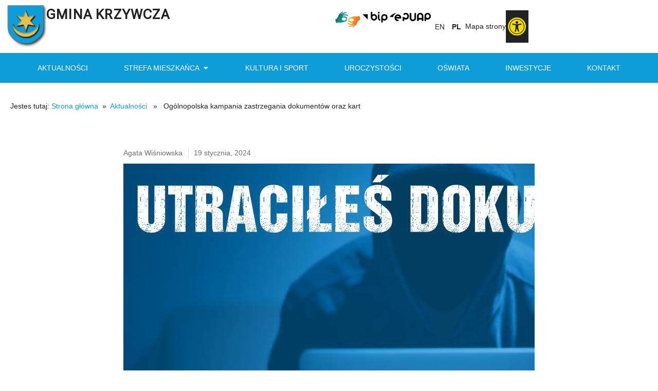

--- FILE ---
content_type: text/html; charset=UTF-8
request_url: https://krzywcza.pl/2024/01/19/ogolnopolska-kampania-zastrzegania-dokumentow-oraz-kart/
body_size: 14777
content:
<!doctype html>
<html lang="pl-PL">
<head>
	<meta charset="UTF-8">
	<meta name="viewport" content="width=device-width, initial-scale=1">
	<link rel="profile" href="https://gmpg.org/xfn/11">
	<meta name='robots' content='index, follow, max-image-preview:large, max-snippet:-1, max-video-preview:-1' />

	<!-- This site is optimized with the Yoast SEO plugin v26.7 - https://yoast.com/wordpress/plugins/seo/ -->
	<title>Ogólnopolska kampania zastrzegania dokumentów oraz kart - Urząd Gminy Krzywcza</title>
	<link rel="canonical" href="https://krzywcza.pl/2024/01/19/ogolnopolska-kampania-zastrzegania-dokumentow-oraz-kart/" />
	<meta property="og:locale" content="pl_PL" />
	<meta property="og:type" content="article" />
	<meta property="og:title" content="Ogólnopolska kampania zastrzegania dokumentów oraz kart - Urząd Gminy Krzywcza" />
	<meta property="og:description" content="Celem Kampanii Informacyjnej Systemu DOKUMENTY ZASTRZEŻONE jest poszerzenie wiedzy o [&hellip;]" />
	<meta property="og:url" content="https://krzywcza.pl/2024/01/19/ogolnopolska-kampania-zastrzegania-dokumentow-oraz-kart/" />
	<meta property="og:site_name" content="Urząd Gminy Krzywcza" />
	<meta property="article:published_time" content="2024-01-19T11:21:16+00:00" />
	<meta property="article:modified_time" content="2024-01-19T11:21:17+00:00" />
	<meta property="og:image" content="https://krzywcza.pl/wp-content/uploads/2024/01/system_dokumenty_zastrzezone_winieta.jpg" />
	<meta property="og:image:width" content="1200" />
	<meta property="og:image:height" content="675" />
	<meta property="og:image:type" content="image/jpeg" />
	<meta name="author" content="Agata Wiśniowska" />
	<meta name="twitter:card" content="summary_large_image" />
	<meta name="twitter:label1" content="Napisane przez" />
	<meta name="twitter:data1" content="Agata Wiśniowska" />
	<meta name="twitter:label2" content="Szacowany czas czytania" />
	<meta name="twitter:data2" content="1 minuta" />
	<script type="application/ld+json" class="yoast-schema-graph">{"@context":"https://schema.org","@graph":[{"@type":"Article","@id":"https://krzywcza.pl/2024/01/19/ogolnopolska-kampania-zastrzegania-dokumentow-oraz-kart/#article","isPartOf":{"@id":"https://krzywcza.pl/2024/01/19/ogolnopolska-kampania-zastrzegania-dokumentow-oraz-kart/"},"author":{"name":"Agata Wiśniowska","@id":"https://krzywcza.pl/#/schema/person/91d0ba915d652055d4532d0e4fe14b49"},"headline":"Ogólnopolska kampania zastrzegania dokumentów oraz kart","datePublished":"2024-01-19T11:21:16+00:00","dateModified":"2024-01-19T11:21:17+00:00","mainEntityOfPage":{"@id":"https://krzywcza.pl/2024/01/19/ogolnopolska-kampania-zastrzegania-dokumentow-oraz-kart/"},"wordCount":140,"commentCount":0,"publisher":{"@id":"https://krzywcza.pl/#organization"},"image":{"@id":"https://krzywcza.pl/2024/01/19/ogolnopolska-kampania-zastrzegania-dokumentow-oraz-kart/#primaryimage"},"thumbnailUrl":"https://krzywcza.pl/wp-content/uploads/2024/01/system_dokumenty_zastrzezone_winieta.jpg","articleSection":["Aktualności"],"inLanguage":"pl-PL","potentialAction":[{"@type":"CommentAction","name":"Comment","target":["https://krzywcza.pl/2024/01/19/ogolnopolska-kampania-zastrzegania-dokumentow-oraz-kart/#respond"]}]},{"@type":"WebPage","@id":"https://krzywcza.pl/2024/01/19/ogolnopolska-kampania-zastrzegania-dokumentow-oraz-kart/","url":"https://krzywcza.pl/2024/01/19/ogolnopolska-kampania-zastrzegania-dokumentow-oraz-kart/","name":"Ogólnopolska kampania zastrzegania dokumentów oraz kart - Urząd Gminy Krzywcza","isPartOf":{"@id":"https://krzywcza.pl/#website"},"primaryImageOfPage":{"@id":"https://krzywcza.pl/2024/01/19/ogolnopolska-kampania-zastrzegania-dokumentow-oraz-kart/#primaryimage"},"image":{"@id":"https://krzywcza.pl/2024/01/19/ogolnopolska-kampania-zastrzegania-dokumentow-oraz-kart/#primaryimage"},"thumbnailUrl":"https://krzywcza.pl/wp-content/uploads/2024/01/system_dokumenty_zastrzezone_winieta.jpg","datePublished":"2024-01-19T11:21:16+00:00","dateModified":"2024-01-19T11:21:17+00:00","breadcrumb":{"@id":"https://krzywcza.pl/2024/01/19/ogolnopolska-kampania-zastrzegania-dokumentow-oraz-kart/#breadcrumb"},"inLanguage":"pl-PL","potentialAction":[{"@type":"ReadAction","target":["https://krzywcza.pl/2024/01/19/ogolnopolska-kampania-zastrzegania-dokumentow-oraz-kart/"]}]},{"@type":"ImageObject","inLanguage":"pl-PL","@id":"https://krzywcza.pl/2024/01/19/ogolnopolska-kampania-zastrzegania-dokumentow-oraz-kart/#primaryimage","url":"https://krzywcza.pl/wp-content/uploads/2024/01/system_dokumenty_zastrzezone_winieta.jpg","contentUrl":"https://krzywcza.pl/wp-content/uploads/2024/01/system_dokumenty_zastrzezone_winieta.jpg","width":1200,"height":675},{"@type":"BreadcrumbList","@id":"https://krzywcza.pl/2024/01/19/ogolnopolska-kampania-zastrzegania-dokumentow-oraz-kart/#breadcrumb","itemListElement":[{"@type":"ListItem","position":1,"name":"Strona główna","item":"https://krzywcza.pl/"},{"@type":"ListItem","position":2,"name":"Ogólnopolska kampania zastrzegania dokumentów oraz kart"}]},{"@type":"WebSite","@id":"https://krzywcza.pl/#website","url":"https://krzywcza.pl/","name":"Urząd Gminy Krzywcza","description":"","publisher":{"@id":"https://krzywcza.pl/#organization"},"potentialAction":[{"@type":"SearchAction","target":{"@type":"EntryPoint","urlTemplate":"https://krzywcza.pl/?s={search_term_string}"},"query-input":{"@type":"PropertyValueSpecification","valueRequired":true,"valueName":"search_term_string"}}],"inLanguage":"pl-PL"},{"@type":"Organization","@id":"https://krzywcza.pl/#organization","name":"Urząd Gminy Krzywcza","url":"https://krzywcza.pl/","logo":{"@type":"ImageObject","inLanguage":"pl-PL","@id":"https://krzywcza.pl/#/schema/logo/image/","url":"https://krzywcza.pl/wp-content/uploads/2023/05/cropped-herb-krzywcza.png","contentUrl":"https://krzywcza.pl/wp-content/uploads/2023/05/cropped-herb-krzywcza.png","width":180,"height":187,"caption":"Urząd Gminy Krzywcza"},"image":{"@id":"https://krzywcza.pl/#/schema/logo/image/"}},{"@type":"Person","@id":"https://krzywcza.pl/#/schema/person/91d0ba915d652055d4532d0e4fe14b49","name":"Agata Wiśniowska","image":{"@type":"ImageObject","inLanguage":"pl-PL","@id":"https://krzywcza.pl/#/schema/person/image/","url":"https://secure.gravatar.com/avatar/de6316ff802ee65b8c6b104853d82a8d33550e8e192983c46e51feef841b31c7?s=96&d=mm&r=g","contentUrl":"https://secure.gravatar.com/avatar/de6316ff802ee65b8c6b104853d82a8d33550e8e192983c46e51feef841b31c7?s=96&d=mm&r=g","caption":"Agata Wiśniowska"},"url":"https://krzywcza.pl/author/agata/"}]}</script>
	<!-- / Yoast SEO plugin. -->


<link rel='dns-prefetch' href='//translate.google.com' />
<link rel="alternate" type="application/rss+xml" title="Urząd Gminy Krzywcza &raquo; Kanał z wpisami" href="https://krzywcza.pl/feed/" />
<link rel="alternate" type="application/rss+xml" title="Urząd Gminy Krzywcza &raquo; Kanał z komentarzami" href="https://krzywcza.pl/comments/feed/" />
<link rel="alternate" type="application/rss+xml" title="Urząd Gminy Krzywcza &raquo; Ogólnopolska kampania zastrzegania dokumentów oraz kart Kanał z komentarzami" href="https://krzywcza.pl/2024/01/19/ogolnopolska-kampania-zastrzegania-dokumentow-oraz-kart/feed/" />
<link rel="alternate" title="oEmbed (JSON)" type="application/json+oembed" href="https://krzywcza.pl/wp-json/oembed/1.0/embed?url=https%3A%2F%2Fkrzywcza.pl%2F2024%2F01%2F19%2Fogolnopolska-kampania-zastrzegania-dokumentow-oraz-kart%2F" />
<link rel="alternate" title="oEmbed (XML)" type="text/xml+oembed" href="https://krzywcza.pl/wp-json/oembed/1.0/embed?url=https%3A%2F%2Fkrzywcza.pl%2F2024%2F01%2F19%2Fogolnopolska-kampania-zastrzegania-dokumentow-oraz-kart%2F&#038;format=xml" />
<style id='wp-img-auto-sizes-contain-inline-css'>
img:is([sizes=auto i],[sizes^="auto," i]){contain-intrinsic-size:3000px 1500px}
/*# sourceURL=wp-img-auto-sizes-contain-inline-css */
</style>
<style id='classic-theme-styles-inline-css'>
/*! This file is auto-generated */
.wp-block-button__link{color:#fff;background-color:#32373c;border-radius:9999px;box-shadow:none;text-decoration:none;padding:calc(.667em + 2px) calc(1.333em + 2px);font-size:1.125em}.wp-block-file__button{background:#32373c;color:#fff;text-decoration:none}
/*# sourceURL=/wp-includes/css/classic-themes.min.css */
</style>
<link rel='stylesheet' id='wpo_min-header-0-css' href='https://krzywcza.pl/wp-content/cache/wpo-minify/1767954244/assets/wpo-minify-header-6b02bcf2.min.css' media='all' />
<link rel="preconnect" href="https://fonts.gstatic.com/" crossorigin><script src="https://krzywcza.pl/wp-content/cache/wpo-minify/1767954244/assets/wpo-minify-header-f4b7176d.min.js" id="wpo_min-header-0-js"></script>
<link rel="https://api.w.org/" href="https://krzywcza.pl/wp-json/" /><link rel="alternate" title="JSON" type="application/json" href="https://krzywcza.pl/wp-json/wp/v2/posts/18851" /><link rel="EditURI" type="application/rsd+xml" title="RSD" href="https://krzywcza.pl/xmlrpc.php?rsd" />
<meta name="generator" content="WordPress 6.9" />
<link rel='shortlink' href='https://krzywcza.pl/?p=18851' />
<style>p.hello{font-size:12px;color:darkgray;}#google_language_translator,#flags{text-align:left;}#google_language_translator{clear:both;}#flags{width:165px;}#flags a{display:inline-block;margin-right:2px;}#google_language_translator a{display:none!important;}div.skiptranslate.goog-te-gadget{display:inline!important;}.goog-te-gadget{color:transparent!important;}.goog-te-gadget{font-size:0px!important;}.goog-branding{display:none;}.goog-tooltip{display: none!important;}.goog-tooltip:hover{display: none!important;}.goog-text-highlight{background-color:transparent!important;border:none!important;box-shadow:none!important;}#google_language_translator{display:none;}#google_language_translator select.goog-te-combo{color:#32373c;}div.skiptranslate{display:none!important;}body{top:0px!important;}#goog-gt-{display:none!important;}font font{background-color:transparent!important;box-shadow:none!important;position:initial!important;}#glt-translate-trigger{left:20px;right:auto;}#glt-translate-trigger > span{color:#ffffff;}#glt-translate-trigger{background:#f89406;}.goog-te-gadget .goog-te-combo{width:100%;}</style><meta name="generator" content="Elementor 3.20.0; features: e_optimized_assets_loading, e_optimized_css_loading, additional_custom_breakpoints, block_editor_assets_optimize, e_image_loading_optimization; settings: css_print_method-internal, google_font-enabled, font_display-swap">
<link rel="icon" href="https://krzywcza.pl/wp-content/uploads/2023/08/cropped-krzywcza_ikona-32x32.png" sizes="32x32" />
<link rel="icon" href="https://krzywcza.pl/wp-content/uploads/2023/08/cropped-krzywcza_ikona-192x192.png" sizes="192x192" />
<link rel="apple-touch-icon" href="https://krzywcza.pl/wp-content/uploads/2023/08/cropped-krzywcza_ikona-180x180.png" />
<meta name="msapplication-TileImage" content="https://krzywcza.pl/wp-content/uploads/2023/08/cropped-krzywcza_ikona-270x270.png" />
<style id='wp-block-image-inline-css'>
.wp-block-image>a,.wp-block-image>figure>a{display:inline-block}.wp-block-image img{box-sizing:border-box;height:auto;max-width:100%;vertical-align:bottom}@media not (prefers-reduced-motion){.wp-block-image img.hide{visibility:hidden}.wp-block-image img.show{animation:show-content-image .4s}}.wp-block-image[style*=border-radius] img,.wp-block-image[style*=border-radius]>a{border-radius:inherit}.wp-block-image.has-custom-border img{box-sizing:border-box}.wp-block-image.aligncenter{text-align:center}.wp-block-image.alignfull>a,.wp-block-image.alignwide>a{width:100%}.wp-block-image.alignfull img,.wp-block-image.alignwide img{height:auto;width:100%}.wp-block-image .aligncenter,.wp-block-image .alignleft,.wp-block-image .alignright,.wp-block-image.aligncenter,.wp-block-image.alignleft,.wp-block-image.alignright{display:table}.wp-block-image .aligncenter>figcaption,.wp-block-image .alignleft>figcaption,.wp-block-image .alignright>figcaption,.wp-block-image.aligncenter>figcaption,.wp-block-image.alignleft>figcaption,.wp-block-image.alignright>figcaption{caption-side:bottom;display:table-caption}.wp-block-image .alignleft{float:left;margin:.5em 1em .5em 0}.wp-block-image .alignright{float:right;margin:.5em 0 .5em 1em}.wp-block-image .aligncenter{margin-left:auto;margin-right:auto}.wp-block-image :where(figcaption){margin-bottom:1em;margin-top:.5em}.wp-block-image.is-style-circle-mask img{border-radius:9999px}@supports ((-webkit-mask-image:none) or (mask-image:none)) or (-webkit-mask-image:none){.wp-block-image.is-style-circle-mask img{border-radius:0;-webkit-mask-image:url('data:image/svg+xml;utf8,<svg viewBox="0 0 100 100" xmlns="http://www.w3.org/2000/svg"><circle cx="50" cy="50" r="50"/></svg>');mask-image:url('data:image/svg+xml;utf8,<svg viewBox="0 0 100 100" xmlns="http://www.w3.org/2000/svg"><circle cx="50" cy="50" r="50"/></svg>');mask-mode:alpha;-webkit-mask-position:center;mask-position:center;-webkit-mask-repeat:no-repeat;mask-repeat:no-repeat;-webkit-mask-size:contain;mask-size:contain}}:root :where(.wp-block-image.is-style-rounded img,.wp-block-image .is-style-rounded img){border-radius:9999px}.wp-block-image figure{margin:0}.wp-lightbox-container{display:flex;flex-direction:column;position:relative}.wp-lightbox-container img{cursor:zoom-in}.wp-lightbox-container img:hover+button{opacity:1}.wp-lightbox-container button{align-items:center;backdrop-filter:blur(16px) saturate(180%);background-color:#5a5a5a40;border:none;border-radius:4px;cursor:zoom-in;display:flex;height:20px;justify-content:center;opacity:0;padding:0;position:absolute;right:16px;text-align:center;top:16px;width:20px;z-index:100}@media not (prefers-reduced-motion){.wp-lightbox-container button{transition:opacity .2s ease}}.wp-lightbox-container button:focus-visible{outline:3px auto #5a5a5a40;outline:3px auto -webkit-focus-ring-color;outline-offset:3px}.wp-lightbox-container button:hover{cursor:pointer;opacity:1}.wp-lightbox-container button:focus{opacity:1}.wp-lightbox-container button:focus,.wp-lightbox-container button:hover,.wp-lightbox-container button:not(:hover):not(:active):not(.has-background){background-color:#5a5a5a40;border:none}.wp-lightbox-overlay{box-sizing:border-box;cursor:zoom-out;height:100vh;left:0;overflow:hidden;position:fixed;top:0;visibility:hidden;width:100%;z-index:100000}.wp-lightbox-overlay .close-button{align-items:center;cursor:pointer;display:flex;justify-content:center;min-height:40px;min-width:40px;padding:0;position:absolute;right:calc(env(safe-area-inset-right) + 16px);top:calc(env(safe-area-inset-top) + 16px);z-index:5000000}.wp-lightbox-overlay .close-button:focus,.wp-lightbox-overlay .close-button:hover,.wp-lightbox-overlay .close-button:not(:hover):not(:active):not(.has-background){background:none;border:none}.wp-lightbox-overlay .lightbox-image-container{height:var(--wp--lightbox-container-height);left:50%;overflow:hidden;position:absolute;top:50%;transform:translate(-50%,-50%);transform-origin:top left;width:var(--wp--lightbox-container-width);z-index:9999999999}.wp-lightbox-overlay .wp-block-image{align-items:center;box-sizing:border-box;display:flex;height:100%;justify-content:center;margin:0;position:relative;transform-origin:0 0;width:100%;z-index:3000000}.wp-lightbox-overlay .wp-block-image img{height:var(--wp--lightbox-image-height);min-height:var(--wp--lightbox-image-height);min-width:var(--wp--lightbox-image-width);width:var(--wp--lightbox-image-width)}.wp-lightbox-overlay .wp-block-image figcaption{display:none}.wp-lightbox-overlay button{background:none;border:none}.wp-lightbox-overlay .scrim{background-color:#fff;height:100%;opacity:.9;position:absolute;width:100%;z-index:2000000}.wp-lightbox-overlay.active{visibility:visible}@media not (prefers-reduced-motion){.wp-lightbox-overlay.active{animation:turn-on-visibility .25s both}.wp-lightbox-overlay.active img{animation:turn-on-visibility .35s both}.wp-lightbox-overlay.show-closing-animation:not(.active){animation:turn-off-visibility .35s both}.wp-lightbox-overlay.show-closing-animation:not(.active) img{animation:turn-off-visibility .25s both}.wp-lightbox-overlay.zoom.active{animation:none;opacity:1;visibility:visible}.wp-lightbox-overlay.zoom.active .lightbox-image-container{animation:lightbox-zoom-in .4s}.wp-lightbox-overlay.zoom.active .lightbox-image-container img{animation:none}.wp-lightbox-overlay.zoom.active .scrim{animation:turn-on-visibility .4s forwards}.wp-lightbox-overlay.zoom.show-closing-animation:not(.active){animation:none}.wp-lightbox-overlay.zoom.show-closing-animation:not(.active) .lightbox-image-container{animation:lightbox-zoom-out .4s}.wp-lightbox-overlay.zoom.show-closing-animation:not(.active) .lightbox-image-container img{animation:none}.wp-lightbox-overlay.zoom.show-closing-animation:not(.active) .scrim{animation:turn-off-visibility .4s forwards}}@keyframes show-content-image{0%{visibility:hidden}99%{visibility:hidden}to{visibility:visible}}@keyframes turn-on-visibility{0%{opacity:0}to{opacity:1}}@keyframes turn-off-visibility{0%{opacity:1;visibility:visible}99%{opacity:0;visibility:visible}to{opacity:0;visibility:hidden}}@keyframes lightbox-zoom-in{0%{transform:translate(calc((-100vw + var(--wp--lightbox-scrollbar-width))/2 + var(--wp--lightbox-initial-left-position)),calc(-50vh + var(--wp--lightbox-initial-top-position))) scale(var(--wp--lightbox-scale))}to{transform:translate(-50%,-50%) scale(1)}}@keyframes lightbox-zoom-out{0%{transform:translate(-50%,-50%) scale(1);visibility:visible}99%{visibility:visible}to{transform:translate(calc((-100vw + var(--wp--lightbox-scrollbar-width))/2 + var(--wp--lightbox-initial-left-position)),calc(-50vh + var(--wp--lightbox-initial-top-position))) scale(var(--wp--lightbox-scale));visibility:hidden}}
/*# sourceURL=https://krzywcza.pl/wp-includes/blocks/image/style.min.css */
</style>
<style id='global-styles-inline-css'>
:root{--wp--preset--aspect-ratio--square: 1;--wp--preset--aspect-ratio--4-3: 4/3;--wp--preset--aspect-ratio--3-4: 3/4;--wp--preset--aspect-ratio--3-2: 3/2;--wp--preset--aspect-ratio--2-3: 2/3;--wp--preset--aspect-ratio--16-9: 16/9;--wp--preset--aspect-ratio--9-16: 9/16;--wp--preset--color--black: #000000;--wp--preset--color--cyan-bluish-gray: #abb8c3;--wp--preset--color--white: #ffffff;--wp--preset--color--pale-pink: #f78da7;--wp--preset--color--vivid-red: #cf2e2e;--wp--preset--color--luminous-vivid-orange: #ff6900;--wp--preset--color--luminous-vivid-amber: #fcb900;--wp--preset--color--light-green-cyan: #7bdcb5;--wp--preset--color--vivid-green-cyan: #00d084;--wp--preset--color--pale-cyan-blue: #8ed1fc;--wp--preset--color--vivid-cyan-blue: #0693e3;--wp--preset--color--vivid-purple: #9b51e0;--wp--preset--gradient--vivid-cyan-blue-to-vivid-purple: linear-gradient(135deg,rgb(6,147,227) 0%,rgb(155,81,224) 100%);--wp--preset--gradient--light-green-cyan-to-vivid-green-cyan: linear-gradient(135deg,rgb(122,220,180) 0%,rgb(0,208,130) 100%);--wp--preset--gradient--luminous-vivid-amber-to-luminous-vivid-orange: linear-gradient(135deg,rgb(252,185,0) 0%,rgb(255,105,0) 100%);--wp--preset--gradient--luminous-vivid-orange-to-vivid-red: linear-gradient(135deg,rgb(255,105,0) 0%,rgb(207,46,46) 100%);--wp--preset--gradient--very-light-gray-to-cyan-bluish-gray: linear-gradient(135deg,rgb(238,238,238) 0%,rgb(169,184,195) 100%);--wp--preset--gradient--cool-to-warm-spectrum: linear-gradient(135deg,rgb(74,234,220) 0%,rgb(151,120,209) 20%,rgb(207,42,186) 40%,rgb(238,44,130) 60%,rgb(251,105,98) 80%,rgb(254,248,76) 100%);--wp--preset--gradient--blush-light-purple: linear-gradient(135deg,rgb(255,206,236) 0%,rgb(152,150,240) 100%);--wp--preset--gradient--blush-bordeaux: linear-gradient(135deg,rgb(254,205,165) 0%,rgb(254,45,45) 50%,rgb(107,0,62) 100%);--wp--preset--gradient--luminous-dusk: linear-gradient(135deg,rgb(255,203,112) 0%,rgb(199,81,192) 50%,rgb(65,88,208) 100%);--wp--preset--gradient--pale-ocean: linear-gradient(135deg,rgb(255,245,203) 0%,rgb(182,227,212) 50%,rgb(51,167,181) 100%);--wp--preset--gradient--electric-grass: linear-gradient(135deg,rgb(202,248,128) 0%,rgb(113,206,126) 100%);--wp--preset--gradient--midnight: linear-gradient(135deg,rgb(2,3,129) 0%,rgb(40,116,252) 100%);--wp--preset--font-size--small: 13px;--wp--preset--font-size--medium: 20px;--wp--preset--font-size--large: 36px;--wp--preset--font-size--x-large: 42px;--wp--preset--spacing--20: 0.44rem;--wp--preset--spacing--30: 0.67rem;--wp--preset--spacing--40: 1rem;--wp--preset--spacing--50: 1.5rem;--wp--preset--spacing--60: 2.25rem;--wp--preset--spacing--70: 3.38rem;--wp--preset--spacing--80: 5.06rem;--wp--preset--shadow--natural: 6px 6px 9px rgba(0, 0, 0, 0.2);--wp--preset--shadow--deep: 12px 12px 50px rgba(0, 0, 0, 0.4);--wp--preset--shadow--sharp: 6px 6px 0px rgba(0, 0, 0, 0.2);--wp--preset--shadow--outlined: 6px 6px 0px -3px rgb(255, 255, 255), 6px 6px rgb(0, 0, 0);--wp--preset--shadow--crisp: 6px 6px 0px rgb(0, 0, 0);}:where(.is-layout-flex){gap: 0.5em;}:where(.is-layout-grid){gap: 0.5em;}body .is-layout-flex{display: flex;}.is-layout-flex{flex-wrap: wrap;align-items: center;}.is-layout-flex > :is(*, div){margin: 0;}body .is-layout-grid{display: grid;}.is-layout-grid > :is(*, div){margin: 0;}:where(.wp-block-columns.is-layout-flex){gap: 2em;}:where(.wp-block-columns.is-layout-grid){gap: 2em;}:where(.wp-block-post-template.is-layout-flex){gap: 1.25em;}:where(.wp-block-post-template.is-layout-grid){gap: 1.25em;}.has-black-color{color: var(--wp--preset--color--black) !important;}.has-cyan-bluish-gray-color{color: var(--wp--preset--color--cyan-bluish-gray) !important;}.has-white-color{color: var(--wp--preset--color--white) !important;}.has-pale-pink-color{color: var(--wp--preset--color--pale-pink) !important;}.has-vivid-red-color{color: var(--wp--preset--color--vivid-red) !important;}.has-luminous-vivid-orange-color{color: var(--wp--preset--color--luminous-vivid-orange) !important;}.has-luminous-vivid-amber-color{color: var(--wp--preset--color--luminous-vivid-amber) !important;}.has-light-green-cyan-color{color: var(--wp--preset--color--light-green-cyan) !important;}.has-vivid-green-cyan-color{color: var(--wp--preset--color--vivid-green-cyan) !important;}.has-pale-cyan-blue-color{color: var(--wp--preset--color--pale-cyan-blue) !important;}.has-vivid-cyan-blue-color{color: var(--wp--preset--color--vivid-cyan-blue) !important;}.has-vivid-purple-color{color: var(--wp--preset--color--vivid-purple) !important;}.has-black-background-color{background-color: var(--wp--preset--color--black) !important;}.has-cyan-bluish-gray-background-color{background-color: var(--wp--preset--color--cyan-bluish-gray) !important;}.has-white-background-color{background-color: var(--wp--preset--color--white) !important;}.has-pale-pink-background-color{background-color: var(--wp--preset--color--pale-pink) !important;}.has-vivid-red-background-color{background-color: var(--wp--preset--color--vivid-red) !important;}.has-luminous-vivid-orange-background-color{background-color: var(--wp--preset--color--luminous-vivid-orange) !important;}.has-luminous-vivid-amber-background-color{background-color: var(--wp--preset--color--luminous-vivid-amber) !important;}.has-light-green-cyan-background-color{background-color: var(--wp--preset--color--light-green-cyan) !important;}.has-vivid-green-cyan-background-color{background-color: var(--wp--preset--color--vivid-green-cyan) !important;}.has-pale-cyan-blue-background-color{background-color: var(--wp--preset--color--pale-cyan-blue) !important;}.has-vivid-cyan-blue-background-color{background-color: var(--wp--preset--color--vivid-cyan-blue) !important;}.has-vivid-purple-background-color{background-color: var(--wp--preset--color--vivid-purple) !important;}.has-black-border-color{border-color: var(--wp--preset--color--black) !important;}.has-cyan-bluish-gray-border-color{border-color: var(--wp--preset--color--cyan-bluish-gray) !important;}.has-white-border-color{border-color: var(--wp--preset--color--white) !important;}.has-pale-pink-border-color{border-color: var(--wp--preset--color--pale-pink) !important;}.has-vivid-red-border-color{border-color: var(--wp--preset--color--vivid-red) !important;}.has-luminous-vivid-orange-border-color{border-color: var(--wp--preset--color--luminous-vivid-orange) !important;}.has-luminous-vivid-amber-border-color{border-color: var(--wp--preset--color--luminous-vivid-amber) !important;}.has-light-green-cyan-border-color{border-color: var(--wp--preset--color--light-green-cyan) !important;}.has-vivid-green-cyan-border-color{border-color: var(--wp--preset--color--vivid-green-cyan) !important;}.has-pale-cyan-blue-border-color{border-color: var(--wp--preset--color--pale-cyan-blue) !important;}.has-vivid-cyan-blue-border-color{border-color: var(--wp--preset--color--vivid-cyan-blue) !important;}.has-vivid-purple-border-color{border-color: var(--wp--preset--color--vivid-purple) !important;}.has-vivid-cyan-blue-to-vivid-purple-gradient-background{background: var(--wp--preset--gradient--vivid-cyan-blue-to-vivid-purple) !important;}.has-light-green-cyan-to-vivid-green-cyan-gradient-background{background: var(--wp--preset--gradient--light-green-cyan-to-vivid-green-cyan) !important;}.has-luminous-vivid-amber-to-luminous-vivid-orange-gradient-background{background: var(--wp--preset--gradient--luminous-vivid-amber-to-luminous-vivid-orange) !important;}.has-luminous-vivid-orange-to-vivid-red-gradient-background{background: var(--wp--preset--gradient--luminous-vivid-orange-to-vivid-red) !important;}.has-very-light-gray-to-cyan-bluish-gray-gradient-background{background: var(--wp--preset--gradient--very-light-gray-to-cyan-bluish-gray) !important;}.has-cool-to-warm-spectrum-gradient-background{background: var(--wp--preset--gradient--cool-to-warm-spectrum) !important;}.has-blush-light-purple-gradient-background{background: var(--wp--preset--gradient--blush-light-purple) !important;}.has-blush-bordeaux-gradient-background{background: var(--wp--preset--gradient--blush-bordeaux) !important;}.has-luminous-dusk-gradient-background{background: var(--wp--preset--gradient--luminous-dusk) !important;}.has-pale-ocean-gradient-background{background: var(--wp--preset--gradient--pale-ocean) !important;}.has-electric-grass-gradient-background{background: var(--wp--preset--gradient--electric-grass) !important;}.has-midnight-gradient-background{background: var(--wp--preset--gradient--midnight) !important;}.has-small-font-size{font-size: var(--wp--preset--font-size--small) !important;}.has-medium-font-size{font-size: var(--wp--preset--font-size--medium) !important;}.has-large-font-size{font-size: var(--wp--preset--font-size--large) !important;}.has-x-large-font-size{font-size: var(--wp--preset--font-size--x-large) !important;}
/*# sourceURL=global-styles-inline-css */
</style>
<link rel='stylesheet' id='wpo_min-footer-0-css' href='https://krzywcza.pl/wp-content/cache/wpo-minify/1767954244/assets/wpo-minify-footer-91781b9e.min.css' media='all' />
</head>
<body class="wp-singular post-template-default single single-post postid-18851 single-format-standard wp-custom-logo wp-theme-hello-elementor chrome osx wp-accessibility-helper wah_fstype_rem accessibility-location-right e-lazyload elementor-default elementor-kit-13681 elementor-page-14298">


<a class="skip-link screen-reader-text" href="#content">Skip to content</a>

		<header data-elementor-type="header" data-elementor-id="13835" class="elementor elementor-13835 elementor-location-header" data-elementor-post-type="elementor_library">
			<div class="elementor-element elementor-element-540029c e-flex e-con-boxed e-con e-parent" data-id="540029c" data-element_type="container" data-core-v316-plus="true">
					<div class="e-con-inner">
		<div class="elementor-element elementor-element-aa50423 e-con-full e-flex e-con e-child" data-id="aa50423" data-element_type="container">
				<div class="elementor-element elementor-element-5fb2c0e elementor-widget__width-initial elementor-widget elementor-widget-theme-site-logo elementor-widget-image" data-id="5fb2c0e" data-element_type="widget" title="Herb Gminy Krzywcza" data-widget_type="theme-site-logo.default">
				<div class="elementor-widget-container">
			<style>/*! elementor - v3.20.0 - 11-03-2024 */
.elementor-widget-image{text-align:center}.elementor-widget-image a{display:inline-block}.elementor-widget-image a img[src$=".svg"]{width:48px}.elementor-widget-image img{vertical-align:middle;display:inline-block}</style>						<a href="https://krzywcza.pl">
			<img width="180" height="187" src="https://krzywcza.pl/wp-content/uploads/2023/05/cropped-herb-krzywcza.png" class="attachment-full size-full wp-image-13729" alt="herb krzywcza" />				</a>
									</div>
				</div>
				<div class="elementor-element elementor-element-67fb606 elementor-widget elementor-widget-heading" data-id="67fb606" data-element_type="widget" data-widget_type="heading.default">
				<div class="elementor-widget-container">
			<style>/*! elementor - v3.20.0 - 11-03-2024 */
.elementor-heading-title{padding:0;margin:0;line-height:1}.elementor-widget-heading .elementor-heading-title[class*=elementor-size-]>a{color:inherit;font-size:inherit;line-height:inherit}.elementor-widget-heading .elementor-heading-title.elementor-size-small{font-size:15px}.elementor-widget-heading .elementor-heading-title.elementor-size-medium{font-size:19px}.elementor-widget-heading .elementor-heading-title.elementor-size-large{font-size:29px}.elementor-widget-heading .elementor-heading-title.elementor-size-xl{font-size:39px}.elementor-widget-heading .elementor-heading-title.elementor-size-xxl{font-size:59px}</style><h1 class="elementor-heading-title elementor-size-default">Gmina krzywcza</h1>		</div>
				</div>
				</div>
				<div class="elementor-element elementor-element-88a84a7 elementor-widget elementor-widget-html" data-id="88a84a7" data-element_type="widget" data-widget_type="html.default">
				<div class="elementor-widget-container">
			<div id="mySidenav" class="sidenav" style="visibility: visible; width: 0px;">
    <ul>
		<li>
			<button class="changeTheme" data-theme="dark" aria-label="Wersja kontrastowa strony"><i class="fas fa-adjust"></i></button>
		</li>
        <li>
            <button id="decreasetext" aria-label="Zmniejsz wielkość czcionki" >
                <i class="fas fa-minus"></i>
            </button>
        </li>
        <li>
            <button id="resettext" class="align-middle" aria-label="Zresetuj wielkość czcionki" style="margin-bottom:15px">
                RESET
            </button>
        </li>
        <li>
            <button id="increasetext" aria-label="Zwiększ wielkość czcionki">
                <i class="fas fa-plus"></i>
            </button>
        </li>
        <li>
            <div class="order-1 order-lg-2">
                <button id="closeButton" class="h-100" aria-label="Zwiń narzędzia ułatwienia"><i class="fas fa-times"></i></button>
            </div>
        </li>
	</ul>
</div>		</div>
				</div>
		<div class="elementor-element elementor-element-2249a63 e-con-full e-flex e-con e-child" data-id="2249a63" data-element_type="container">
				<div class="elementor-element elementor-element-63a7a76 elementor-widget__width-initial elementor-widget elementor-widget-image" data-id="63a7a76" data-element_type="widget" data-widget_type="image.default">
				<div class="elementor-widget-container">
														<a href="https://tlumacz.migam.org/urzad_gminy_krzywcza" target="_blank" rel="nofollow" aria-label="link prowadzi do połączenia z tłumaczem on-line" t="" title="tłumacz migam">
							<img width="311" height="262" src="https://krzywcza.pl/wp-content/uploads/2023/05/symbol-rak-tlumacz-migam-e1689331877475.png" class="attachment-full size-full wp-image-16050" alt="symbol rąk, tłumacz migam" srcset="https://krzywcza.pl/wp-content/uploads/2023/05/symbol-rak-tlumacz-migam-e1689331877475.png 311w, https://krzywcza.pl/wp-content/uploads/2023/05/symbol-rak-tlumacz-migam-e1689331877475-300x253.png 300w" sizes="(max-width: 311px) 100vw, 311px" />								</a>
													</div>
				</div>
				<div class="elementor-element elementor-element-98a0611 elementor-widget__width-initial elementor-widget elementor-widget-image" data-id="98a0611" data-element_type="widget" data-widget_type="image.default">
				<div class="elementor-widget-container">
														<a href="https://www.bip.krzywcza.pl/" target="_blank" rel="nofollow" title="Biuletyn Informacji Publicznej Urzędu Gminy Krzywcza">
							<img width="575" height="243" src="https://krzywcza.pl/wp-content/uploads/2023/05/bip_black.png" class="attachment-full size-full wp-image-13863" alt="bip czarny" srcset="https://krzywcza.pl/wp-content/uploads/2023/05/bip_black.png 575w, https://krzywcza.pl/wp-content/uploads/2023/05/bip_black-300x127.png 300w" sizes="(max-width: 575px) 100vw, 575px" />								</a>
													</div>
				</div>
				<div class="elementor-element elementor-element-edfb82e elementor-widget__width-initial elementor-widget elementor-widget-image" data-id="edfb82e" data-element_type="widget" data-widget_type="image.default">
				<div class="elementor-widget-container">
														<a href="https://epuap.login.gov.pl/" target="_blank" rel="nofollow" title="portal epuap">
							<img width="1176" height="239" src="https://krzywcza.pl/wp-content/uploads/2023/05/EPUAP_logo_black.png" class="attachment-full size-full wp-image-13868" alt="EPUAP logo czarny" srcset="https://krzywcza.pl/wp-content/uploads/2023/05/EPUAP_logo_black.png 1176w, https://krzywcza.pl/wp-content/uploads/2023/05/EPUAP_logo_black-300x61.png 300w, https://krzywcza.pl/wp-content/uploads/2023/05/EPUAP_logo_black-1024x208.png 1024w, https://krzywcza.pl/wp-content/uploads/2023/05/EPUAP_logo_black-768x156.png 768w" sizes="(max-width: 1176px) 100vw, 1176px" />								</a>
													</div>
				</div>
				<div class="elementor-element elementor-element-5a829ea elementor-widget-tablet__width-initial elementor-widget elementor-widget-shortcode" data-id="5a829ea" data-element_type="widget" data-widget_type="shortcode.default">
				<div class="elementor-widget-container">
					<div class="elementor-shortcode"><div id="flags" class="size18"><ul id="sortable" class="ui-sortable" style="float:left"><li id='English'><a href='#' title='English' class='nturl notranslate en flag united-states'></a></li><li id='Polish'><a href='#' title='Polish' class='nturl notranslate pl flag Polish'></a></li></ul></div><div id="google_language_translator" class="default-language-pl"></div></div>
				</div>
				</div>
				<div class="elementor-element elementor-element-67f4381 elementor-widget elementor-widget-heading" data-id="67f4381" data-element_type="widget" data-widget_type="heading.default">
				<div class="elementor-widget-container">
			<span class="elementor-heading-title elementor-size-default"><a href="https://krzywcza.pl/mapa-strony/">Mapa strony</a></span>		</div>
				</div>
				<div class="elementor-element elementor-element-3832ad0 elementor-view-default elementor-widget elementor-widget-icon" data-id="3832ad0" data-element_type="widget" id="openButton" title="Panel dostępności strony" aria-label="Panel dostępności strony" data-widget_type="icon.default">
				<div class="elementor-widget-container">
					<div class="elementor-icon-wrapper">
			<div class="elementor-icon">
			<i aria-hidden="true" class="fas fa-universal-access"></i>			</div>
		</div>
				</div>
				</div>
				</div>
					</div>
				</div>
		<nav class="elementor-element elementor-element-7e0d6df e-con-full e-flex e-con e-parent" data-id="7e0d6df" data-element_type="container" data-settings="{&quot;background_background&quot;:&quot;classic&quot;}" data-core-v316-plus="true">
				<div class="elementor-element elementor-element-415cc71 elementor-widget-tablet__width-initial top-nav e-full_width e-n-menu-layout-horizontal e-n-menu-tablet elementor-widget elementor-widget-n-menu" data-id="415cc71" data-element_type="widget" data-settings="{&quot;menu_items&quot;:[{&quot;item_title&quot;:&quot;Aktualno\u015bci&quot;,&quot;item_dropdown_content&quot;:&quot;&quot;,&quot;__dynamic__&quot;:{&quot;item_link&quot;:&quot;[elementor-tag id=\&quot;2d1ea70\&quot; name=\&quot;internal-url\&quot; settings=\&quot;%7B%22type%22%3A%22taxonomy%22%2C%22taxonomy_id%22%3A%222%22%7D\&quot;]&quot;},&quot;_id&quot;:&quot;e31d380&quot;,&quot;item_link&quot;:{&quot;url&quot;:&quot;https:\/\/krzywcza.pl\/category\/aktualnosci\/&quot;,&quot;is_external&quot;:&quot;&quot;,&quot;nofollow&quot;:&quot;&quot;,&quot;custom_attributes&quot;:&quot;&quot;},&quot;item_icon&quot;:{&quot;value&quot;:&quot;&quot;,&quot;library&quot;:&quot;&quot;},&quot;item_icon_active&quot;:null,&quot;element_id&quot;:&quot;&quot;},{&quot;item_title&quot;:&quot;Strefa mieszka\u0144ca&quot;,&quot;_id&quot;:&quot;10bd79b&quot;,&quot;item_dropdown_content&quot;:&quot;yes&quot;,&quot;__dynamic__&quot;:[],&quot;element_id&quot;:&quot;megamenu-main&quot;,&quot;item_link&quot;:{&quot;url&quot;:&quot;&quot;,&quot;is_external&quot;:&quot;&quot;,&quot;nofollow&quot;:&quot;&quot;,&quot;custom_attributes&quot;:&quot;&quot;},&quot;item_icon&quot;:{&quot;value&quot;:&quot;&quot;,&quot;library&quot;:&quot;&quot;},&quot;item_icon_active&quot;:null},{&quot;item_title&quot;:&quot;Kultura i sport&quot;,&quot;item_dropdown_content&quot;:&quot;&quot;,&quot;__dynamic__&quot;:{&quot;item_link&quot;:&quot;[elementor-tag id=\&quot;2d1ea70\&quot; name=\&quot;internal-url\&quot; settings=\&quot;%7B%22type%22%3A%22taxonomy%22%2C%22taxonomy_id%22%3A%223%22%7D\&quot;]&quot;},&quot;_id&quot;:&quot;bc6c485&quot;,&quot;item_link&quot;:{&quot;url&quot;:&quot;https:\/\/krzywcza.pl\/category\/kultura-i-sport\/&quot;,&quot;is_external&quot;:&quot;&quot;,&quot;nofollow&quot;:&quot;&quot;,&quot;custom_attributes&quot;:&quot;&quot;},&quot;item_icon&quot;:{&quot;value&quot;:&quot;&quot;,&quot;library&quot;:&quot;&quot;},&quot;item_icon_active&quot;:null,&quot;element_id&quot;:&quot;&quot;},{&quot;item_title&quot;:&quot;Uroczysto\u015bci&quot;,&quot;item_dropdown_content&quot;:&quot;&quot;,&quot;__dynamic__&quot;:{&quot;item_link&quot;:&quot;[elementor-tag id=\&quot;2d1ea70\&quot; name=\&quot;internal-url\&quot; settings=\&quot;%7B%22type%22%3A%22taxonomy%22%2C%22taxonomy_id%22%3A%2227%22%7D\&quot;]&quot;},&quot;_id&quot;:&quot;f51a0c3&quot;,&quot;item_link&quot;:{&quot;url&quot;:&quot;https:\/\/krzywcza.pl\/category\/uroczystosci\/&quot;,&quot;is_external&quot;:&quot;&quot;,&quot;nofollow&quot;:&quot;&quot;,&quot;custom_attributes&quot;:&quot;&quot;},&quot;item_icon&quot;:{&quot;value&quot;:&quot;&quot;,&quot;library&quot;:&quot;&quot;},&quot;item_icon_active&quot;:null,&quot;element_id&quot;:&quot;&quot;},{&quot;item_title&quot;:&quot;O\u015bwiata&quot;,&quot;item_dropdown_content&quot;:&quot;&quot;,&quot;__dynamic__&quot;:{&quot;item_link&quot;:&quot;[elementor-tag id=\&quot;2d1ea70\&quot; name=\&quot;internal-url\&quot; settings=\&quot;%7B%22type%22%3A%22taxonomy%22%2C%22taxonomy_id%22%3A%2228%22%7D\&quot;]&quot;},&quot;_id&quot;:&quot;16a77d1&quot;,&quot;item_link&quot;:{&quot;url&quot;:&quot;https:\/\/krzywcza.pl\/category\/oswiata\/&quot;,&quot;is_external&quot;:&quot;&quot;,&quot;nofollow&quot;:&quot;&quot;,&quot;custom_attributes&quot;:&quot;&quot;},&quot;item_icon&quot;:{&quot;value&quot;:&quot;&quot;,&quot;library&quot;:&quot;&quot;},&quot;item_icon_active&quot;:null,&quot;element_id&quot;:&quot;&quot;},{&quot;item_title&quot;:&quot;Inwestycje&quot;,&quot;item_dropdown_content&quot;:&quot;&quot;,&quot;__dynamic__&quot;:{&quot;item_link&quot;:&quot;[elementor-tag id=\&quot;2d1ea70\&quot; name=\&quot;internal-url\&quot; settings=\&quot;%7B%22type%22%3A%22taxonomy%22%2C%22taxonomy_id%22%3A%228%22%7D\&quot;]&quot;},&quot;_id&quot;:&quot;4f6de34&quot;,&quot;item_link&quot;:{&quot;url&quot;:&quot;https:\/\/krzywcza.pl\/category\/inwestycje\/&quot;,&quot;is_external&quot;:&quot;&quot;,&quot;nofollow&quot;:&quot;&quot;,&quot;custom_attributes&quot;:&quot;&quot;},&quot;item_icon&quot;:{&quot;value&quot;:&quot;&quot;,&quot;library&quot;:&quot;&quot;},&quot;item_icon_active&quot;:null,&quot;element_id&quot;:&quot;&quot;},{&quot;item_title&quot;:&quot;Kontakt&quot;,&quot;item_dropdown_content&quot;:&quot;&quot;,&quot;__dynamic__&quot;:{&quot;item_link&quot;:&quot;[elementor-tag id=\&quot;2d1ea70\&quot; name=\&quot;internal-url\&quot; settings=\&quot;%7B%22type%22%3A%22post%22%2C%22taxonomy_id%22%3A%228%22%2C%22post_id%22%3A%2213892%22%7D\&quot;]&quot;},&quot;_id&quot;:&quot;6de82b3&quot;,&quot;item_link&quot;:{&quot;url&quot;:&quot;https:\/\/krzywcza.pl\/kontakt\/&quot;,&quot;is_external&quot;:&quot;&quot;,&quot;nofollow&quot;:&quot;&quot;,&quot;custom_attributes&quot;:&quot;&quot;},&quot;item_icon&quot;:{&quot;value&quot;:&quot;&quot;,&quot;library&quot;:&quot;&quot;},&quot;item_icon_active&quot;:null,&quot;element_id&quot;:&quot;&quot;}],&quot;item_position_horizontal&quot;:&quot;center&quot;,&quot;item_position_horizontal_tablet&quot;:&quot;center&quot;,&quot;menu_item_title_distance_from_content_tablet&quot;:{&quot;unit&quot;:&quot;px&quot;,&quot;size&quot;:10,&quot;sizes&quot;:[]},&quot;content_width&quot;:&quot;full_width&quot;,&quot;item_layout&quot;:&quot;horizontal&quot;,&quot;open_on&quot;:&quot;hover&quot;,&quot;open_animation&quot;:&quot;none&quot;,&quot;horizontal_scroll&quot;:&quot;disable&quot;,&quot;breakpoint_selector&quot;:&quot;tablet&quot;,&quot;menu_item_title_distance_from_content&quot;:{&quot;unit&quot;:&quot;px&quot;,&quot;size&quot;:0,&quot;sizes&quot;:[]},&quot;menu_item_title_distance_from_content_mobile&quot;:{&quot;unit&quot;:&quot;px&quot;,&quot;size&quot;:&quot;&quot;,&quot;sizes&quot;:[]}}" data-widget_type="mega-menu.default">
				<div class="elementor-widget-container">
			<link rel="stylesheet" href="https://krzywcza.pl/wp-content/plugins/elementor-pro/assets/css/widget-mega-menu.min.css">		<nav class="e-n-menu" data-widget-number="685" aria-label="Menu">
					<button class="e-n-menu-toggle" id="menu-toggle-685" aria-haspopup="true" aria-expanded="false" aria-controls="menubar-685" aria-label="Menu Toggle">
			<span class="e-n-menu-toggle-icon e-open">
				<i class="eicon-menu-bar"></i>			</span>
			<span class="e-n-menu-toggle-icon e-close">
				<i class="eicon-close"></i>			</span>
		</button>
					<div class="e-n-menu-wrapper" id="menubar-685" aria-labelledby="menu-toggle-685">
				<ul class="e-n-menu-heading">
								<li id="e-n-menu-title-6851" class="e-n-menu-title" style="--n-menu-title-order: 1;" >
				<div class="e-n-menu-title-container">
										<a class="e-n-menu-title-text e-link e-focus" href="https://krzywcza.pl/category/aktualnosci/">						Aktualności					</a>				</div>
							</li>
					<li id="megamenu-main" class="e-n-menu-title" style="--n-menu-title-order: 2;" >
				<div class="e-n-menu-title-container">
										<span class="e-n-menu-title-text">						Strefa mieszkańca					</span>				</div>
									<button id="e-n-menu-dropdown-icon-6852" class="e-n-menu-dropdown-icon e-focus" data-tab-index="2" aria-haspopup="true" aria-expanded="false" aria-controls="e-n-menu-content-6852" >
						<span class="e-n-menu-dropdown-icon-opened">
							<i aria-hidden="true" class="fas fa-caret-up"></i>							<span class="elementor-screen-only">Close Strefa mieszkańca</span>
						</span>
						<span class="e-n-menu-dropdown-icon-closed">
							<i aria-hidden="true" class="fas fa-caret-down"></i>							<span class="elementor-screen-only">Open Strefa mieszkańca</span>
						</span>
					</button>
							</li>
					<li id="e-n-menu-title-6853" class="e-n-menu-title" style="--n-menu-title-order: 3;" >
				<div class="e-n-menu-title-container">
										<a class="e-n-menu-title-text e-link e-focus" href="https://krzywcza.pl/category/kultura-i-sport/">						Kultura i sport					</a>				</div>
							</li>
					<li id="e-n-menu-title-6854" class="e-n-menu-title" style="--n-menu-title-order: 4;" >
				<div class="e-n-menu-title-container">
										<a class="e-n-menu-title-text e-link e-focus" href="https://krzywcza.pl/category/uroczystosci/">						Uroczystości					</a>				</div>
							</li>
					<li id="e-n-menu-title-6855" class="e-n-menu-title" style="--n-menu-title-order: 5;" >
				<div class="e-n-menu-title-container">
										<a class="e-n-menu-title-text e-link e-focus" href="https://krzywcza.pl/category/oswiata/">						Oświata					</a>				</div>
							</li>
					<li id="e-n-menu-title-6856" class="e-n-menu-title" style="--n-menu-title-order: 6;" >
				<div class="e-n-menu-title-container">
										<a class="e-n-menu-title-text e-link e-focus" href="https://krzywcza.pl/category/inwestycje/">						Inwestycje					</a>				</div>
							</li>
					<li id="e-n-menu-title-6857" class="e-n-menu-title" style="--n-menu-title-order: 7;" >
				<div class="e-n-menu-title-container">
										<a class="e-n-menu-title-text e-link e-focus" href="https://krzywcza.pl/kontakt/">						Kontakt					</a>				</div>
							</li>
						</ul>
				<div class="e-n-menu-content">
					<div id="e-n-menu-content-6852" data-tab-index="2" aria-labelledby="e-n-menu-dropdown-icon-6852" style="--n-menu-title-order: 2;" class="elementor-element elementor-element-310026d e-flex e-con-boxed e-con e-child" data-id="310026d" data-element_type="container" data-settings="{&quot;background_background&quot;:&quot;classic&quot;}">
					<div class="e-con-inner">
		<div class="elementor-element elementor-element-639fc9b e-flex e-con-boxed e-con e-child" data-id="639fc9b" data-element_type="container" data-settings="{&quot;background_background&quot;:&quot;classic&quot;}">
					<div class="e-con-inner">
				<div class="elementor-element elementor-element-f7444b5 elementor-widget__width-initial elementor-nav-menu--dropdown-none elementor-widget elementor-widget-nav-menu" data-id="f7444b5" data-element_type="widget" data-settings="{&quot;layout&quot;:&quot;vertical&quot;,&quot;submenu_icon&quot;:{&quot;value&quot;:&quot;&lt;i class=\&quot;fas fa-caret-down\&quot;&gt;&lt;\/i&gt;&quot;,&quot;library&quot;:&quot;fa-solid&quot;}}" data-widget_type="nav-menu.default">
				<div class="elementor-widget-container">
			<link rel="stylesheet" href="https://krzywcza.pl/wp-content/plugins/elementor-pro/assets/css/widget-nav-menu.min.css">			<nav class="elementor-nav-menu--main elementor-nav-menu__container elementor-nav-menu--layout-vertical e--pointer-text e--animation-none">
				<ul id="menu-1-f7444b5" class="elementor-nav-menu sm-vertical"><li class="menu-item menu-item-type-taxonomy menu-item-object-category menu-item-19969"><a href="https://krzywcza.pl/category/projekty-unijne/projekt-life-podkarpackie-zyj-i-oddychaj/" class="elementor-item">Projekt LIFE &#8211; &#8222;Podkarpackie &#8211; żyj i oddychaj&#8221;</a></li>
<li class="menu-item menu-item-type-taxonomy menu-item-object-category menu-item-19786"><a href="https://krzywcza.pl/category/projekty-unijne/projekt-cyberbezpieczny-samorzad/" class="elementor-item">Projekt grantowy &#8211; CYBERBEZPIECZNY SAMORZĄD</a></li>
<li class="menu-item menu-item-type-taxonomy menu-item-object-category menu-item-15036"><a href="https://krzywcza.pl/category/czystepowietrze/" class="elementor-item">&#8222;Czyste Powietrze&#8221;</a></li>
<li class="menu-item menu-item-type-taxonomy menu-item-object-category menu-item-15037"><a href="https://krzywcza.pl/category/proj-oze/" class="elementor-item">Projekt OZE</a></li>
<li class="menu-item menu-item-type-taxonomy menu-item-object-category menu-item-15038"><a href="https://krzywcza.pl/category/projekt-cyfrowa-gmina/" class="elementor-item">Projekt &#8211; CYFROWA GMINA</a></li>
<li class="menu-item menu-item-type-taxonomy menu-item-object-category menu-item-15039"><a href="https://krzywcza.pl/category/dostepny-samorzad-granty/" class="elementor-item">Dostępny samorząd &#8211; granty</a></li>
<li class="menu-item menu-item-type-post_type menu-item-object-page menu-item-15047"><a href="https://krzywcza.pl/dzialalnosc-gospodarcza/" class="elementor-item">Działalność Gospodarcza</a></li>
</ul>			</nav>
						<nav class="elementor-nav-menu--dropdown elementor-nav-menu__container" aria-hidden="true">
				<ul id="menu-2-f7444b5" class="elementor-nav-menu sm-vertical"><li class="menu-item menu-item-type-taxonomy menu-item-object-category menu-item-19969"><a href="https://krzywcza.pl/category/projekty-unijne/projekt-life-podkarpackie-zyj-i-oddychaj/" class="elementor-item" tabindex="-1">Projekt LIFE &#8211; &#8222;Podkarpackie &#8211; żyj i oddychaj&#8221;</a></li>
<li class="menu-item menu-item-type-taxonomy menu-item-object-category menu-item-19786"><a href="https://krzywcza.pl/category/projekty-unijne/projekt-cyberbezpieczny-samorzad/" class="elementor-item" tabindex="-1">Projekt grantowy &#8211; CYBERBEZPIECZNY SAMORZĄD</a></li>
<li class="menu-item menu-item-type-taxonomy menu-item-object-category menu-item-15036"><a href="https://krzywcza.pl/category/czystepowietrze/" class="elementor-item" tabindex="-1">&#8222;Czyste Powietrze&#8221;</a></li>
<li class="menu-item menu-item-type-taxonomy menu-item-object-category menu-item-15037"><a href="https://krzywcza.pl/category/proj-oze/" class="elementor-item" tabindex="-1">Projekt OZE</a></li>
<li class="menu-item menu-item-type-taxonomy menu-item-object-category menu-item-15038"><a href="https://krzywcza.pl/category/projekt-cyfrowa-gmina/" class="elementor-item" tabindex="-1">Projekt &#8211; CYFROWA GMINA</a></li>
<li class="menu-item menu-item-type-taxonomy menu-item-object-category menu-item-15039"><a href="https://krzywcza.pl/category/dostepny-samorzad-granty/" class="elementor-item" tabindex="-1">Dostępny samorząd &#8211; granty</a></li>
<li class="menu-item menu-item-type-post_type menu-item-object-page menu-item-15047"><a href="https://krzywcza.pl/dzialalnosc-gospodarcza/" class="elementor-item" tabindex="-1">Działalność Gospodarcza</a></li>
</ul>			</nav>
				</div>
				</div>
				<div class="elementor-element elementor-element-02bc8c5 elementor-widget__width-initial elementor-nav-menu--dropdown-none elementor-widget elementor-widget-nav-menu" data-id="02bc8c5" data-element_type="widget" data-settings="{&quot;layout&quot;:&quot;vertical&quot;,&quot;submenu_icon&quot;:{&quot;value&quot;:&quot;&lt;i class=\&quot;fas fa-caret-down\&quot;&gt;&lt;\/i&gt;&quot;,&quot;library&quot;:&quot;fa-solid&quot;}}" data-widget_type="nav-menu.default">
				<div class="elementor-widget-container">
						<nav class="elementor-nav-menu--main elementor-nav-menu__container elementor-nav-menu--layout-vertical e--pointer-text e--animation-none">
				<ul id="menu-1-02bc8c5" class="elementor-nav-menu sm-vertical"><li class="menu-item menu-item-type-custom menu-item-object-custom menu-item-15092"><a href="https://bip.krzywcza.pl/category/ochrona-srodowiska/reforma-smieciowa/" class="elementor-item">Gospodarowanie odpadami</a></li>
<li class="menu-item menu-item-type-custom menu-item-object-custom menu-item-22535"><a href="https://bip.krzywcza.pl/category/ochrona-srodowiska/informacje-dla-mieszkancow/program-opieki-nad-zwierzetami-bezdomnymi/" class="elementor-item">Zwierzęta bezdomne</a></li>
<li class="menu-item menu-item-type-taxonomy menu-item-object-category menu-item-15096"><a href="https://krzywcza.pl/category/przydomowe-oczyszczalnie-sciekow/" class="elementor-item">Przydomowe oczyszczalnie ścieków</a></li>
<li class="menu-item menu-item-type-custom menu-item-object-custom menu-item-16041"><a href="http://gops.krzywcza.pl/" class="elementor-item">Pomoc społeczna</a></li>
<li class="menu-item menu-item-type-custom menu-item-object-custom menu-item-16042"><a href="https://krzywcza.e-mapa.net/" class="elementor-item">Mapa Gminy</a></li>
</ul>			</nav>
						<nav class="elementor-nav-menu--dropdown elementor-nav-menu__container" aria-hidden="true">
				<ul id="menu-2-02bc8c5" class="elementor-nav-menu sm-vertical"><li class="menu-item menu-item-type-custom menu-item-object-custom menu-item-15092"><a href="https://bip.krzywcza.pl/category/ochrona-srodowiska/reforma-smieciowa/" class="elementor-item" tabindex="-1">Gospodarowanie odpadami</a></li>
<li class="menu-item menu-item-type-custom menu-item-object-custom menu-item-22535"><a href="https://bip.krzywcza.pl/category/ochrona-srodowiska/informacje-dla-mieszkancow/program-opieki-nad-zwierzetami-bezdomnymi/" class="elementor-item" tabindex="-1">Zwierzęta bezdomne</a></li>
<li class="menu-item menu-item-type-taxonomy menu-item-object-category menu-item-15096"><a href="https://krzywcza.pl/category/przydomowe-oczyszczalnie-sciekow/" class="elementor-item" tabindex="-1">Przydomowe oczyszczalnie ścieków</a></li>
<li class="menu-item menu-item-type-custom menu-item-object-custom menu-item-16041"><a href="http://gops.krzywcza.pl/" class="elementor-item" tabindex="-1">Pomoc społeczna</a></li>
<li class="menu-item menu-item-type-custom menu-item-object-custom menu-item-16042"><a href="https://krzywcza.e-mapa.net/" class="elementor-item" tabindex="-1">Mapa Gminy</a></li>
</ul>			</nav>
				</div>
				</div>
				<div class="elementor-element elementor-element-470642d elementor-widget__width-initial elementor-nav-menu--dropdown-none elementor-widget elementor-widget-nav-menu" data-id="470642d" data-element_type="widget" data-settings="{&quot;layout&quot;:&quot;vertical&quot;,&quot;submenu_icon&quot;:{&quot;value&quot;:&quot;&lt;i class=\&quot;fas fa-caret-down\&quot;&gt;&lt;\/i&gt;&quot;,&quot;library&quot;:&quot;fa-solid&quot;}}" data-widget_type="nav-menu.default">
				<div class="elementor-widget-container">
						<nav class="elementor-nav-menu--main elementor-nav-menu__container elementor-nav-menu--layout-vertical e--pointer-text e--animation-none">
				<ul id="menu-1-470642d" class="elementor-nav-menu sm-vertical"><li class="menu-item menu-item-type-post_type menu-item-object-page menu-item-15089"><a href="https://krzywcza.pl/wazne-adresy/" class="elementor-item">Ważne adresy</a></li>
<li class="menu-item menu-item-type-post_type menu-item-object-page menu-item-15090"><a href="https://krzywcza.pl/studium-uwarunkowan-i-kierunkow-zagospodarowania-przestrzennego-gminy-krzywcza/" class="elementor-item">STUDIUM UWARUNKOWAŃ I KIERUNKÓW ZAGOSPODAROWANIA PRZESTRZENNEGO GMINY KRZYWCZA</a></li>
<li class="menu-item menu-item-type-taxonomy menu-item-object-category menu-item-15088"><a href="https://krzywcza.pl/category/zone/" class="elementor-item">Zintegrowany System Ograniczania Niskiej Emisji (ZONE)</a></li>
<li class="menu-item menu-item-type-custom menu-item-object-custom menu-item-16043"><a href="https://bip.ugkrzywcza.pl//?c=mdPrzetargi-cmPokaz-55" class="elementor-item">Sprzedaż i dzierżawa</a></li>
<li class="menu-item menu-item-type-custom menu-item-object-custom menu-item-16044"><a href="https://platformazakupowa.pl/pn/krzywcza" class="elementor-item">Platforma zakupowa</a></li>
<li class="menu-item menu-item-type-custom menu-item-object-custom menu-item-16045"><a href="https://krzywcza.posiedzenia.pl/?" class="elementor-item">Transm. z obrad RG</a></li>
</ul>			</nav>
						<nav class="elementor-nav-menu--dropdown elementor-nav-menu__container" aria-hidden="true">
				<ul id="menu-2-470642d" class="elementor-nav-menu sm-vertical"><li class="menu-item menu-item-type-post_type menu-item-object-page menu-item-15089"><a href="https://krzywcza.pl/wazne-adresy/" class="elementor-item" tabindex="-1">Ważne adresy</a></li>
<li class="menu-item menu-item-type-post_type menu-item-object-page menu-item-15090"><a href="https://krzywcza.pl/studium-uwarunkowan-i-kierunkow-zagospodarowania-przestrzennego-gminy-krzywcza/" class="elementor-item" tabindex="-1">STUDIUM UWARUNKOWAŃ I KIERUNKÓW ZAGOSPODAROWANIA PRZESTRZENNEGO GMINY KRZYWCZA</a></li>
<li class="menu-item menu-item-type-taxonomy menu-item-object-category menu-item-15088"><a href="https://krzywcza.pl/category/zone/" class="elementor-item" tabindex="-1">Zintegrowany System Ograniczania Niskiej Emisji (ZONE)</a></li>
<li class="menu-item menu-item-type-custom menu-item-object-custom menu-item-16043"><a href="https://bip.ugkrzywcza.pl//?c=mdPrzetargi-cmPokaz-55" class="elementor-item" tabindex="-1">Sprzedaż i dzierżawa</a></li>
<li class="menu-item menu-item-type-custom menu-item-object-custom menu-item-16044"><a href="https://platformazakupowa.pl/pn/krzywcza" class="elementor-item" tabindex="-1">Platforma zakupowa</a></li>
<li class="menu-item menu-item-type-custom menu-item-object-custom menu-item-16045"><a href="https://krzywcza.posiedzenia.pl/?" class="elementor-item" tabindex="-1">Transm. z obrad RG</a></li>
</ul>			</nav>
				</div>
				</div>
					</div>
				</div>
					</div>
				</div>
						</div>
			</div>
		</nav>
				</div>
				</div>
				</nav>
				</header>
				<div data-elementor-type="single-post" data-elementor-id="14298" class="elementor elementor-14298 elementor-location-single post-18851 post type-post status-publish format-standard has-post-thumbnail hentry category-aktualnosci" data-elementor-post-type="elementor_library">
			<div class="elementor-element elementor-element-d9a556a e-flex e-con-boxed e-con e-parent" data-id="d9a556a" data-element_type="container" data-core-v316-plus="true">
					<div class="e-con-inner">
				<div class="elementor-element elementor-element-dad53d1 elementor-widget elementor-widget-template" data-id="dad53d1" data-element_type="widget" data-widget_type="template.default">
				<div class="elementor-widget-container">
					<div class="elementor-template">
			<style id="elementor-post-14181">.elementor-14181 .elementor-element.elementor-element-1f979bd{--display:flex;--flex-direction:row;--container-widget-width:initial;--container-widget-height:100%;--container-widget-flex-grow:1;--container-widget-align-self:stretch;--background-transition:0.3s;--margin-block-start:15px;--margin-block-end:0px;--margin-inline-start:0px;--margin-inline-end:0px;}/* Start custom CSS for container, class: .elementor-element-1f979bd */.breadcrumbs a {
    color: #0E9DD9;
}/* End custom CSS */</style>		<div data-elementor-type="section" data-elementor-id="14181" class="elementor elementor-14181 elementor-location-single" data-elementor-post-type="elementor_library">
			<div class="elementor-element elementor-element-1f979bd breadcrumbs e-flex e-con-boxed e-con e-parent" data-id="1f979bd" data-element_type="container" data-core-v316-plus="true">
					<div class="e-con-inner">
				<div class="elementor-element elementor-element-75649f3 elementor-widget elementor-widget-shortcode" data-id="75649f3" data-element_type="widget" data-widget_type="shortcode.default">
				<div class="elementor-widget-container">
			<span>Jestes tutaj:&nbsp;</span><a href="https://krzywcza.pl" rel="nofollow">Strona główna</a>&nbsp;&nbsp;&#187;&nbsp;&nbsp;<a href="https://krzywcza.pl/category/aktualnosci/" rel="category tag">Aktualności</a> &nbsp;&nbsp;&#187;&nbsp;&nbsp; Ogólnopolska kampania zastrzegania dokumentów oraz kart		<div class="elementor-shortcode"></div>
				</div>
				</div>
					</div>
				</div>
				</div>
				</div>
				</div>
				</div>
					</div>
				</div>
		<div class="elementor-element elementor-element-0cbd577 e-flex e-con-boxed e-con e-parent" data-id="0cbd577" data-element_type="container" data-core-v316-plus="true">
					<div class="e-con-inner">
				<div class="elementor-element elementor-element-ee42c05 elementor-widget elementor-widget-post-info" data-id="ee42c05" data-element_type="widget" id="post-author" data-widget_type="post-info.default">
				<div class="elementor-widget-container">
			<link rel="stylesheet" href="https://krzywcza.pl/wp-content/plugins/elementor/assets/css/widget-icon-list.min.css"><link rel="stylesheet" href="https://krzywcza.pl/wp-content/plugins/elementor-pro/assets/css/widget-theme-elements.min.css">		<ul class="elementor-inline-items elementor-icon-list-items elementor-post-info">
								<li class="elementor-icon-list-item elementor-repeater-item-b6e8600 elementor-inline-item" itemprop="author">
													<span class="elementor-icon-list-text elementor-post-info__item elementor-post-info__item--type-author">
										Agata Wiśniowska					</span>
								</li>
				<li class="elementor-icon-list-item elementor-repeater-item-6b10ebf elementor-inline-item" itemprop="datePublished">
													<span class="elementor-icon-list-text elementor-post-info__item elementor-post-info__item--type-date">
										<time>19 stycznia, 2024</time>					</span>
								</li>
				</ul>
				</div>
				</div>
		<div class="elementor-element elementor-element-2e74ced e-con-full e-flex e-con e-child" data-id="2e74ced" data-element_type="container" data-settings="{&quot;background_background&quot;:&quot;classic&quot;}" data-e-bg-lazyload="">
				</div>
		<div class="elementor-element elementor-element-1874e5e e-flex e-con-boxed e-con e-child" data-id="1874e5e" data-element_type="container">
					<div class="e-con-inner">
					</div>
				</div>
		<div class="elementor-element elementor-element-e3e8d09 e-flex e-con-boxed e-con e-child" data-id="e3e8d09" data-element_type="container" id="article-print">
					<div class="e-con-inner">
				<div class="elementor-element elementor-element-c46bdfc elementor-widget elementor-widget-heading" data-id="c46bdfc" data-element_type="widget" data-widget_type="heading.default">
				<div class="elementor-widget-container">
			<h2 class="elementor-heading-title elementor-size-default">Ogólnopolska kampania zastrzegania dokumentów oraz kart</h2>		</div>
				</div>
				<div class="elementor-element elementor-element-1796292 elementor-widget elementor-widget-theme-post-content" data-id="1796292" data-element_type="widget" data-widget_type="theme-post-content.default">
				<div class="elementor-widget-container">
			
<p>Celem Kampanii Informacyjnej Systemu DOKUMENTY ZASTRZEŻONE jest poszerzenie wiedzy o potrzebie zastrzegania w bankach utraconych dokumentów tożsamości przez każdą osobę, której taka sytuacja się przytrafiła. Nie ma znaczenia, czy stało się to w wyniku zgubienia czy kradzieży.</p>



<p>Zastrzegać utracone dokumenty powinniśmy wszyscy – niezależnie od tego, czy jesteśmy już klientami jakiegoś banku, czy też nigdy z usług bankowych nie korzystaliśmy.</p>



<p>Kampania obejmuje promocję Systemu DOKUMENTY ZASTRZEŻONE w aspekcie korzyści i bezpieczeństwa osób, które utraciły dokumenty tożsamości. Informujemy o tym, że istnieje możliwość uniknięcia szeregu przykrych konsekwencji mogących powstać w wyniku utraty dokumentów.</p>



<p>Więcej informacji uzyskać można pod adresami: <a href="https://zastrzegam.pl">https://zastrzegam.pl</a> oraz <a href="https://dokumentyzastrzezone.pl">https://dokumentyzastrzezone.pl</a></p>



<figure class="wp-block-image size-large"><img fetchpriority="high" decoding="async" width="1024" height="576" src="https://krzywcza.pl/wp-content/uploads/2024/01/system_dokumenty_zastrzezone_winieta-1024x576.jpg" alt="" class="wp-image-18852" srcset="https://krzywcza.pl/wp-content/uploads/2024/01/system_dokumenty_zastrzezone_winieta-1024x576.jpg 1024w, https://krzywcza.pl/wp-content/uploads/2024/01/system_dokumenty_zastrzezone_winieta-300x169.jpg 300w, https://krzywcza.pl/wp-content/uploads/2024/01/system_dokumenty_zastrzezone_winieta-768x432.jpg 768w, https://krzywcza.pl/wp-content/uploads/2024/01/system_dokumenty_zastrzezone_winieta.jpg 1200w" sizes="(max-width: 1024px) 100vw, 1024px" /></figure>
		</div>
				</div>
					</div>
				</div>
					</div>
				</div>
				</div>
				<footer data-elementor-type="footer" data-elementor-id="13690" class="elementor elementor-13690 elementor-location-footer" data-elementor-post-type="elementor_library">
			<div class="elementor-element elementor-element-1edc4c2 e-flex e-con-boxed e-con e-parent" data-id="1edc4c2" data-element_type="container" data-settings="{&quot;background_background&quot;:&quot;classic&quot;}" data-core-v316-plus="true">
					<div class="e-con-inner">
		<div class="elementor-element elementor-element-875b270 e-con-full e-flex e-con e-child" data-id="875b270" data-element_type="container">
				<div class="elementor-element elementor-element-33dc74f elementor-widget elementor-widget-heading" data-id="33dc74f" data-element_type="widget" data-widget_type="heading.default">
				<div class="elementor-widget-container">
			<span class="elementor-heading-title elementor-size-default"><a href="https://bip.krzywcza.pl/">Bip</a></span>		</div>
				</div>
				<div class="elementor-element elementor-element-625634a elementor-widget elementor-widget-heading" data-id="625634a" data-element_type="widget" data-widget_type="heading.default">
				<div class="elementor-widget-container">
			<span class="elementor-heading-title elementor-size-default"><a href="https://ebom.krzywcza.pl/office">eBOM</a></span>		</div>
				</div>
				<div class="elementor-element elementor-element-21778a2 elementor-widget elementor-widget-heading" data-id="21778a2" data-element_type="widget" data-widget_type="heading.default">
				<div class="elementor-widget-container">
			<span class="elementor-heading-title elementor-size-default"><a href="https://krzywcza.e-mapa.net/" target="_blank" rel="nofollow">Mapa gminy</a></span>		</div>
				</div>
				<div class="elementor-element elementor-element-8c16390 elementor-widget elementor-widget-heading" data-id="8c16390" data-element_type="widget" data-widget_type="heading.default">
				<div class="elementor-widget-container">
			<span class="elementor-heading-title elementor-size-default"><a href="https://krzywcza.posiedzenia.pl/?">Transmisja z obrad</a></span>		</div>
				</div>
				<div class="elementor-element elementor-element-d66c34a elementor-widget elementor-widget-heading" data-id="d66c34a" data-element_type="widget" data-widget_type="heading.default">
				<div class="elementor-widget-container">
			<span class="elementor-heading-title elementor-size-default"><a href="https://krzywcza.pl/deklaracja-dostepnosci/">Deklaracja dostępności</a></span>		</div>
				</div>
				</div>
		<div class="elementor-element elementor-element-162b533 e-con-full e-flex e-con e-child" data-id="162b533" data-element_type="container">
				<div class="elementor-element elementor-element-c6b9b5e elementor-widget elementor-widget-heading" data-id="c6b9b5e" data-element_type="widget" data-widget_type="heading.default">
				<div class="elementor-widget-container">
			<span class="elementor-heading-title elementor-size-default"><a href="https://tlumacz.migam.org/urzad_gminy_krzywcza">Tłumacz Migam</a></span>		</div>
				</div>
				<div class="elementor-element elementor-element-7346a2f elementor-widget elementor-widget-heading" data-id="7346a2f" data-element_type="widget" data-widget_type="heading.default">
				<div class="elementor-widget-container">
			<span class="elementor-heading-title elementor-size-default"><a href="https://monitorpolski.gov.pl/">Monitor Polski</a></span>		</div>
				</div>
				<div class="elementor-element elementor-element-31f922a elementor-widget elementor-widget-heading" data-id="31f922a" data-element_type="widget" data-widget_type="heading.default">
				<div class="elementor-widget-container">
			<span class="elementor-heading-title elementor-size-default"><a href="http://edziennik.rzeszow.uw.gov.pl/booktabs">Dziennik urzędowy</a></span>		</div>
				</div>
				<div class="elementor-element elementor-element-6b7cfd3 elementor-widget elementor-widget-heading" data-id="6b7cfd3" data-element_type="widget" data-widget_type="heading.default">
				<div class="elementor-widget-container">
			<span class="elementor-heading-title elementor-size-default"><a href="https://platformazakupowa.pl/pn/krzywcza" target="_blank" rel="nofollow">Platforma zakupowa</a></span>		</div>
				</div>
				<div class="elementor-element elementor-element-5638ef5 elementor-widget elementor-widget-heading" data-id="5638ef5" data-element_type="widget" data-widget_type="heading.default">
				<div class="elementor-widget-container">
			<span class="elementor-heading-title elementor-size-default"><a href="https://bip.krzywcza.pl/category/gospodarka-nieruchomosciami/zbycie-i-dzierzawa-nieruchomosci/" target="_blank" rel="nofollow">Sprzedaż i dzierżawa</a></span>		</div>
				</div>
				</div>
		<div class="elementor-element elementor-element-26796c7 e-con-full e-flex e-con e-child" data-id="26796c7" data-element_type="container">
				<div class="elementor-element elementor-element-dbbcb4a elementor-widget__width-initial elementor-widget elementor-widget-global elementor-global-13738 elementor-widget-theme-site-logo" data-id="dbbcb4a" data-element_type="widget" data-widget_type="theme-site-logo.default">
				<div class="elementor-widget-container">
									<a href="https://krzywcza.pl">
			<img width="180" height="187" src="https://krzywcza.pl/wp-content/uploads/2023/05/cropped-herb-krzywcza.png" class="attachment-full size-full wp-image-13729" alt="herb krzywcza" />				</a>
									</div>
				</div>
				<div class="elementor-element elementor-element-90669b9 elementor-widget elementor-widget-global elementor-global-13735 elementor-widget-heading" data-id="90669b9" data-element_type="widget" data-widget_type="heading.default">
				<div class="elementor-widget-container">
			<span class="elementor-heading-title elementor-size-default"><a href="https://krzywcza.pl">Gmina<br> krzywcza</a></span>		</div>
				</div>
				</div>
		<div class="elementor-element elementor-element-621892a e-con-full e-flex e-con e-child" data-id="621892a" data-element_type="container">
				<div class="elementor-element elementor-element-d604cf4 elementor-widget elementor-widget-heading" data-id="d604cf4" data-element_type="widget" data-widget_type="heading.default">
				<div class="elementor-widget-container">
			<span class="elementor-heading-title elementor-size-default"><a href="https://krzywcza.pl/kontakt/" target="_blank" rel="nofollow">Kontakt</a></span>		</div>
				</div>
				<div class="elementor-element elementor-element-e8a8319 elementor-widget elementor-widget-heading" data-id="e8a8319" data-element_type="widget" data-widget_type="heading.default">
				<div class="elementor-widget-container">
			<span class="elementor-heading-title elementor-size-default"><a href="https://krzywcza.pl/polityka-prywatnosci/" target="_blank" rel="nofollow">Polityka prywatności</a></span>		</div>
				</div>
				<div class="elementor-element elementor-element-987f5ff elementor-widget__width-initial elementor-search-form--skin-classic elementor-search-form--button-type-icon elementor-search-form--icon-search elementor-widget elementor-widget-search-form" data-id="987f5ff" data-element_type="widget" data-settings="{&quot;skin&quot;:&quot;classic&quot;}" data-widget_type="search-form.default">
				<div class="elementor-widget-container">
					<search role="search">
			<form class="elementor-search-form" action="https://krzywcza.pl" method="get">
												<div class="elementor-search-form__container">
					<label class="elementor-screen-only" for="elementor-search-form-987f5ff">Search</label>

					
					<input id="elementor-search-form-987f5ff" placeholder="" class="elementor-search-form__input" type="search" name="s" value="">
					
											<button class="elementor-search-form__submit" type="submit" aria-label="Search">
															<i aria-hidden="true" class="fas fa-search"></i>								<span class="elementor-screen-only">Search</span>
													</button>
					
									</div>
			</form>
		</search>
				</div>
				</div>
				</div>
					</div>
				</div>
				</footer>
		
<script type="speculationrules">
{"prefetch":[{"source":"document","where":{"and":[{"href_matches":"/*"},{"not":{"href_matches":["/wp-*.php","/wp-admin/*","/wp-content/uploads/*","/wp-content/*","/wp-content/plugins/*","/wp-content/themes/hello-elementor/*","/*\\?(.+)"]}},{"not":{"selector_matches":"a[rel~=\"nofollow\"]"}},{"not":{"selector_matches":".no-prefetch, .no-prefetch a"}}]},"eagerness":"conservative"}]}
</script>
<div id='glt-footer'></div><script>function GoogleLanguageTranslatorInit() { new google.translate.TranslateElement({pageLanguage: 'pl', includedLanguages:'en,pl', autoDisplay: false}, 'google_language_translator');}</script>

<div id="wp_access_helper_container" class="accessability_container light_theme">
	<!-- WP Accessibility Helper (WAH) - https://wordpress.org/plugins/wp-accessibility-helper/ -->
	<!-- Official plugin website - https://accessibility-helper.co.il -->
		<button type="button" class="wahout aicon_link"
		accesskey="z"
		aria-label="Accessibility Helper sidebar"
		title="Accessibility Helper sidebar">
		<img src="https://krzywcza.pl/wp-content/plugins/wp-accessibility-helper/assets/images/accessibility-48.jpg"
			alt="Accessibility" class="aicon_image" />
	</button>


	<div id="access_container" aria-hidden="true">
		<button tabindex="-1" type="button" class="close_container wahout"
			accesskey="x"
			aria-label="Close"
			title="Close">
			Close		</button>

		<div class="access_container_inner">
			<div class="a_module wah_font_resize">

            <div class="a_module_title">Font Resize</div>

            <div class="a_module_exe font_resizer">

                <button type="button" class="wah-action-button smaller wahout" title="smaller font size" aria-label="smaller font size">A-</button>

                <button type="button" class="wah-action-button larger wahout" title="larger font size" aria-label="larger font size">A+</button>

            </div>

        </div><div class="a_module wah_clear_cookies">

            <div class="a_module_exe">

                <button type="button" class="wah-action-button wahout wah-call-clear-cookies" aria-label="Clear cookies" title="Clear cookies">Clear cookies</button>

            </div>

        </div>			
	<button type="button" title="Close sidebar" class="wah-skip close-wah-sidebar">

		Close
	</button>

			</div>
	</div>

	



	





	
	<div class="wah-free-credits">

		<div class="wah-free-credits-inner">

			<a href="https://accessibility-helper.co.il/" target="_blank" title="Accessibility by WP Accessibility Helper Team">Accessibility by WAH</a>

		</div>

	</div>

		<!-- WP Accessibility Helper. Created by Alex Volkov. -->
</div>


    <nav class="wah-skiplinks-menu">
    <!-- WP Accessibility Helper - Skiplinks Menu -->
    <div class="wah-skipper"><ul>
<li class="page_item page-item-1092"><a href="https://krzywcza.pl/charakterystyka-gminy/">Charakterystyka Gminy</a></li>
<li class="page_item page-item-1094"><a href="https://krzywcza.pl/dane-statystyczne/">Dane statystyczne</a></li>
<li class="page_item page-item-8257"><a href="https://krzywcza.pl/deklaracja-dostepnosci/">Deklaracja dostępności</a></li>
<li class="page_item page-item-1112"><a href="https://krzywcza.pl/dzialalnosc-gospodarcza/">Działalność Gospodarcza</a></li>
<li class="page_item page-item-15545"><a href="https://krzywcza.pl/harmonogram-odpadow/">Harmonogram odpadów na 2026 rok</a></li>
<li class="page_item page-item-1085"><a href="https://krzywcza.pl/historia/">Historia</a></li>
<li class="page_item page-item-15946"><a href="https://krzywcza.pl/instrukcja-obslugi-bip/">Instrukcja obsługi BIP</a></li>
<li class="page_item page-item-16093"><a href="https://krzywcza.pl/jak-zalatwic-sprawe/">Jak załatwić sprawę</a></li>
<li class="page_item page-item-14858"><a href="https://krzywcza.pl/my-calendar/">Kalendarz</a></li>
<li class="page_item page-item-13892"><a href="https://krzywcza.pl/kontakt/">Kontakt</a></li>
<li class="page_item page-item-13865"><a href="https://krzywcza.pl/mapa-strony/">Mapa strony</a></li>
<li class="page_item page-item-13706"><a href="https://krzywcza.pl/najnowsze/">Najnowsze</a></li>
<li class="page_item page-item-1098"><a href="https://krzywcza.pl/organizacje-pozarzadowe/">Organizacje pozarządowe</a></li>
<li class="page_item page-item-12115"><a href="https://krzywcza.pl/oswiadczenie-o-wartosci-sprzedazy-napojow-alkoholowych-za-rok-2022/">OŚWIADCZENIE o wartości sprzedaży napojów alkoholowych za rok 2022</a></li>
<li class="page_item page-item-4658"><a href="https://krzywcza.pl/polityka-prywatnosci/">Polityka Prywatności</a></li>
<li class="page_item page-item-9266"><a href="https://krzywcza.pl/powszechny-spis-ludnosci-i-mieszkan/">POWSZECHNY SPIS LUDNOŚCI I MIESZKAŃ</a></li>
<li class="page_item page-item-8682"><a href="https://krzywcza.pl/powszechny-spis-rolny/">POWSZECHNY SPIS ROLNY</a></li>
<li class="page_item page-item-7871"><a href="https://krzywcza.pl/projekt-oze/">Projekt OZE</a></li>
<li class="page_item page-item-5063"><a href="https://krzywcza.pl/projekty-unijne/">Projekty Unijne</a></li>
<li class="page_item page-item-8664"><a href="https://krzywcza.pl/przydomowe-oczyszczalnie-sciekow/">PRZYDOMOWE OCZYSZCZALNIE ŚCIEKÓW</a></li>
<li class="page_item page-item-15558"><a href="https://krzywcza.pl/regionalny-system-ostrzegania/">Regionalny system ostrzegania</a></li>
<li class="page_item page-item-15950"><a href="https://krzywcza.pl/sprawozdanie/">Sprawozdanie</a></li>
<li class="page_item page-item-13814"><a href="https://krzywcza.pl/">Strona główna</a></li>
<li class="page_item page-item-15947"><a href="https://krzywcza.pl/strona-glowna-bip/">Strona główna BIP</a></li>
<li class="page_item page-item-10097"><a href="https://krzywcza.pl/studium-uwarunkowan-i-kierunkow-zagospodarowania-przestrzennego-gminy-krzywcza/">STUDIUM UWARUNKOWAŃ I KIERUNKÓW ZAGOSPODAROWANIA PRZESTRZENNEGO GMINY KRZYWCZA</a></li>
<li class="page_item page-item-1096"><a href="https://krzywcza.pl/turystyka/">Turystyka</a></li>
<li class="page_item page-item-1114"><a href="https://krzywcza.pl/wazne-adresy/">Ważne adresy</a></li>
<li class="page_item page-item-13710"><a href="https://krzywcza.pl/wideo/">Wideo</a></li>
<li class="page_item page-item-1100"><a href="https://krzywcza.pl/wladze-gminy/">Władze Gminy</a></li>
<li class="page_item page-item-13708"><a href="https://krzywcza.pl/wyroznione/">Wyróżnione</a></li>
</ul></div>

    <!-- WP Accessibility Helper - Skiplinks Menu -->
</nav>

			<script type='text/javascript'>
				const lazyloadRunObserver = () => {
					const dataAttribute = 'data-e-bg-lazyload';
					const lazyloadBackgrounds = document.querySelectorAll( `[${ dataAttribute }]:not(.lazyloaded)` );
					const lazyloadBackgroundObserver = new IntersectionObserver( ( entries ) => {
					entries.forEach( ( entry ) => {
						if ( entry.isIntersecting ) {
							let lazyloadBackground = entry.target;
							const lazyloadSelector = lazyloadBackground.getAttribute( dataAttribute );
							if ( lazyloadSelector ) {
								lazyloadBackground = entry.target.querySelector( lazyloadSelector );
							}
							if( lazyloadBackground ) {
								lazyloadBackground.classList.add( 'lazyloaded' );
							}
							lazyloadBackgroundObserver.unobserve( entry.target );
						}
					});
					}, { rootMargin: '100px 0px 100px 0px' } );
					lazyloadBackgrounds.forEach( ( lazyloadBackground ) => {
						lazyloadBackgroundObserver.observe( lazyloadBackground );
					} );
				};
				const events = [
					'DOMContentLoaded',
					'elementor/lazyload/observe',
				];
				events.forEach( ( event ) => {
					document.addEventListener( event, lazyloadRunObserver );
				} );
			</script>
			<script src="https://krzywcza.pl/wp-content/cache/wpo-minify/1767954244/assets/wpo-minify-footer-357a050d.min.js" id="wpo_min-footer-0-js"></script>
<script src="//translate.google.com/translate_a/element.js?cb=GoogleLanguageTranslatorInit" id="scripts-google-js"></script>
<script src="https://krzywcza.pl/wp-content/cache/wpo-minify/1767954244/assets/wpo-minify-footer-40ea4b47.min.js" id="wpo_min-footer-2-js"></script>
<script src="https://krzywcza.pl/wp-content/cache/wpo-minify/1767954244/assets/wpo-minify-footer-6a0e1c59.min.js" id="wpo_min-footer-3-js"></script>
<script src="https://krzywcza.pl/wp-content/cache/wpo-minify/1767954244/assets/wpo-minify-footer-9f5a13c3.min.js" id="wpo_min-footer-4-js"></script>
<script>
	var selectBtnEng = document.getElementById('English');
	var selectBtnPl = document.getElementById('Polish');
	
	// 	default state for PL button
	selectBtnPl.classList.add('btn-language-active');	
	
	function setBtnEngActive() {
		selectBtnEng.classList.add('btn-language-active');
		selectBtnPl.classList.remove('btn-language-active');
	}
	
	function setBtnPlActive() {
		selectBtnEng.classList.remove('btn-language-active');
		selectBtnPl.classList.add('btn-language-active');
	}
	
	selectBtnEng.addEventListener('click', setBtnEngActive);
	
	selectBtnPl.addEventListener('click', setBtnPlActive);
	
	


</script>
<script>
var root = document.documentElement;
var body = document.querySelector('body');	
var mySidenav = document.querySelector('#mySidenav ul button');
var btnOpenSidenav = document.querySelector('#openButton');
var btnCloseSidenav = document.querySelector('#closeButton');
var mySidenav = document.querySelector('#mySidenav');
var btnDecreasetext = document.querySelector('#decreasetext');
var btnIncreasetext = document.querySelector('#increasetext');
var btnResettext = document.querySelector('#resettext');
var btnChangeTheme = document.querySelector('.changeTheme');	
	
var step = 2;
var minRootFontSize = 12;
var maxRootFontSize = 28;	

var style = window.getComputedStyle(body, null).getPropertyValue('font-size'); 
var fontSize = parseFloat(style);
	
var themeClassStorage = '';
var fontSizeStorage = '';

	
window.onload =  function() {
  if(sessionStorage.darkThemeClass) {
		themeClassStorage = sessionStorage.getItem('darkThemeClass');
		body.classList.add(themeClassStorage);
	}
	
	if(sessionStorage.fontSize) {
		fontSizeStorage = sessionStorage.getItem('fontSize');
		root.style.fontSize = fontSizeStorage + 'px';	
	} 
};
	
function setClassInSessionStorage(className){
	if (typeof(Storage) !== 'undefined') {
 		if (sessionStorage.darkThemeClass) {
      sessionStorage.removeItem('darkThemeClass');
    } else {
      sessionStorage.setItem('darkThemeClass', className);
    }
	} 
}
	
function setFontSizeInSessionStorage(size){
	if (typeof(Storage) !== 'undefined') {
 		if (sessionStorage.fontSize) {
      sessionStorage.fontSize = size;
    } else {
      sessionStorage.setItem('fontSize', size);
    }
	} 
}
	
	
if(root) {
	btnOpenSidenav.addEventListener('click', function(){
			if(mySidenav.style.width === '150px') {
				mySidenav.style.width= '0';
			} else {
				mySidenav.style.width= '150px';
			}
				
	});

	btnCloseSidenav.addEventListener('click', function(){
				mySidenav.style.width= '0';
	});	

	btnResettext.addEventListener('click', function(){
		fontSize = 16;
		root.style.fontSize = fontSize + 'px';
		body.classList.remove('theme-colors');
		
		sessionStorage.removeItem('darkThemeClass');
		sessionStorage.removeItem('fontSize');
	});	
	
	

	btnDecreasetext.addEventListener('click', function(){
		if(fontSize > minRootFontSize) {
			fontSize -= step;
			root.style.fontSize = fontSize + 'px';
		}
		
		setFontSizeInSessionStorage(fontSize);
	});

	btnIncreasetext.addEventListener('click', function(){
		if(fontSize < maxRootFontSize) {
			fontSize += step;
			root.style.fontSize = fontSize + 'px';	
		}
		
		setFontSizeInSessionStorage(fontSize);
	});
	
	btnChangeTheme.addEventListener('click', function(){
		body.classList.toggle('theme-colors');
		setClassInSessionStorage('theme-colors');
	});
	
}	
	
</script>
<script type="text/javascript" id="slb_context">/* <![CDATA[ */if ( !!window.jQuery ) {(function($){$(document).ready(function(){if ( !!window.SLB ) { {$.extend(SLB, {"context":["public","user_guest"]});} }})})(jQuery);}/* ]]> */</script>

</body>
</html>
